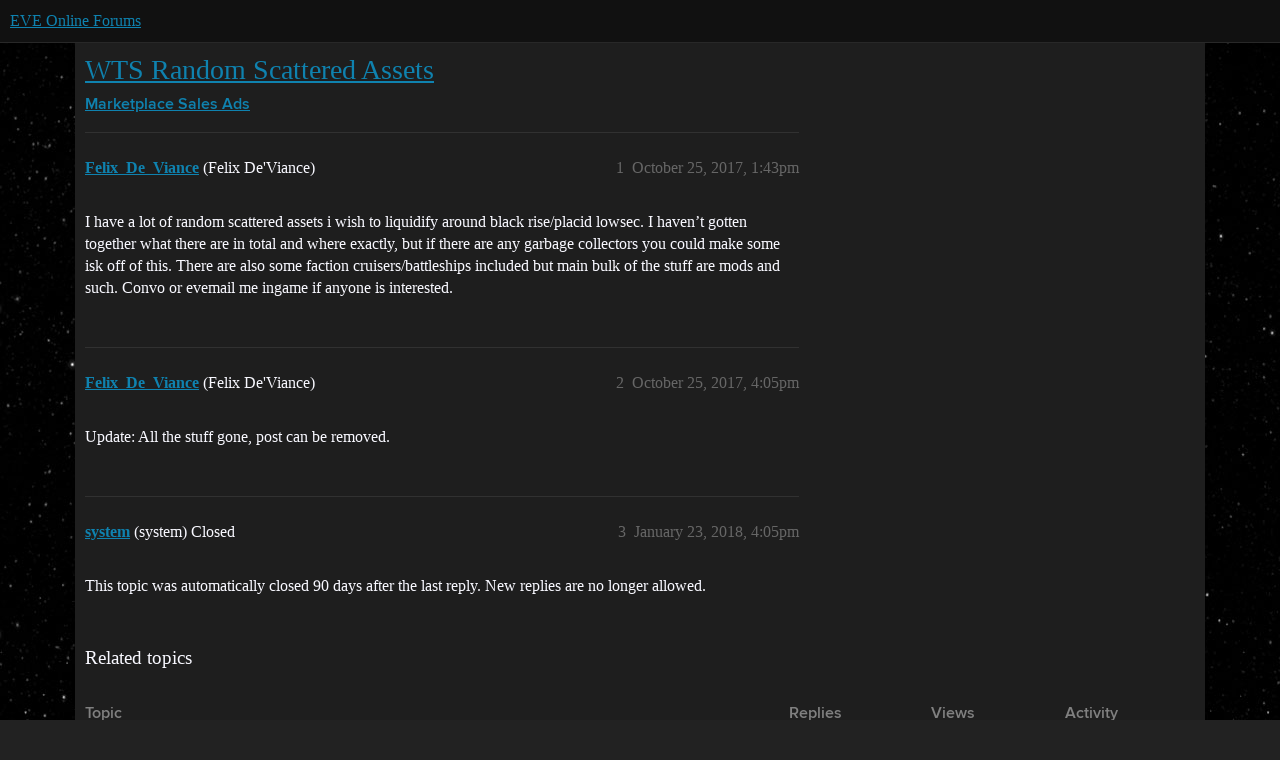

--- FILE ---
content_type: text/html; charset=utf-8
request_url: https://forums.eveonline.com/t/wts-random-scattered-assets/34021
body_size: 3817
content:
<!DOCTYPE html>
<html lang="en">
  <head>
    <meta charset="utf-8">
    <title>WTS Random Scattered Assets - Sales Ads - EVE Online Forums</title>
    <meta name="description" content="I have a lot of random scattered assets i wish to liquidify around black rise/placid lowsec. I haven’t gotten together what there are in total and where exactly, but if there are any garbage collectors you could make som&amp;hellip;">
    <meta name="generator" content="Discourse 2026.1.0-latest - https://github.com/discourse/discourse version f8f53ac5e8e4348ae308fcddc078766463d5e5f3">
<link rel="icon" type="image/png" href="https://global.discourse-cdn.com/eveonline/optimized/3X/d/8/d809797084c110c4b2ad9abb6efad23c2ec6ba24_2_32x32.ico">
<link rel="apple-touch-icon" type="image/png" href="https://global.discourse-cdn.com/eveonline/optimized/3X/d/8/d809797084c110c4b2ad9abb6efad23c2ec6ba24_2_180x180.ico">
<meta name="theme-color" media="all" content="#111111">

<meta name="color-scheme" content="dark">

<meta name="viewport" content="width=device-width, initial-scale=1.0, minimum-scale=1.0, viewport-fit=cover">
<link rel="canonical" href="https://forums.eveonline.com/t/wts-random-scattered-assets/34021" />


<link rel="search" type="application/opensearchdescription+xml" href="https://forums.eveonline.com/opensearch.xml" title="EVE Online Forums Search">

    
    <link href="https://sea1.discourse-cdn.com/eveonline/stylesheets/color_definitions_simple-eve-dark_1_1_47f0699132244ea51b45fe5cacf1fc5b140f92a3.css?__ws=forums.eveonline.com" media="all" rel="stylesheet" class="light-scheme" data-scheme-id="1"/>

<link href="https://sea1.discourse-cdn.com/eveonline/stylesheets/common_494d5d26347bfbc2f7926436d97683a72eeaa0b9.css?__ws=forums.eveonline.com" media="all" rel="stylesheet" data-target="common"  />

  <link href="https://sea1.discourse-cdn.com/eveonline/stylesheets/mobile_494d5d26347bfbc2f7926436d97683a72eeaa0b9.css?__ws=forums.eveonline.com" media="(max-width: 39.99999rem)" rel="stylesheet" data-target="mobile"  />
  <link href="https://sea1.discourse-cdn.com/eveonline/stylesheets/desktop_494d5d26347bfbc2f7926436d97683a72eeaa0b9.css?__ws=forums.eveonline.com" media="(min-width: 40rem)" rel="stylesheet" data-target="desktop"  />



    <link href="https://sea1.discourse-cdn.com/eveonline/stylesheets/checklist_494d5d26347bfbc2f7926436d97683a72eeaa0b9.css?__ws=forums.eveonline.com" media="all" rel="stylesheet" data-target="checklist"  />
    <link href="https://sea1.discourse-cdn.com/eveonline/stylesheets/discourse-adplugin_494d5d26347bfbc2f7926436d97683a72eeaa0b9.css?__ws=forums.eveonline.com" media="all" rel="stylesheet" data-target="discourse-adplugin"  />
    <link href="https://sea1.discourse-cdn.com/eveonline/stylesheets/discourse-ai_494d5d26347bfbc2f7926436d97683a72eeaa0b9.css?__ws=forums.eveonline.com" media="all" rel="stylesheet" data-target="discourse-ai"  />
    <link href="https://sea1.discourse-cdn.com/eveonline/stylesheets/discourse-akismet_494d5d26347bfbc2f7926436d97683a72eeaa0b9.css?__ws=forums.eveonline.com" media="all" rel="stylesheet" data-target="discourse-akismet"  />
    <link href="https://sea1.discourse-cdn.com/eveonline/stylesheets/discourse-cakeday_494d5d26347bfbc2f7926436d97683a72eeaa0b9.css?__ws=forums.eveonline.com" media="all" rel="stylesheet" data-target="discourse-cakeday"  />
    <link href="https://sea1.discourse-cdn.com/eveonline/stylesheets/discourse-data-explorer_494d5d26347bfbc2f7926436d97683a72eeaa0b9.css?__ws=forums.eveonline.com" media="all" rel="stylesheet" data-target="discourse-data-explorer"  />
    <link href="https://sea1.discourse-cdn.com/eveonline/stylesheets/discourse-details_494d5d26347bfbc2f7926436d97683a72eeaa0b9.css?__ws=forums.eveonline.com" media="all" rel="stylesheet" data-target="discourse-details"  />
    <link href="https://sea1.discourse-cdn.com/eveonline/stylesheets/discourse-github_494d5d26347bfbc2f7926436d97683a72eeaa0b9.css?__ws=forums.eveonline.com" media="all" rel="stylesheet" data-target="discourse-github"  />
    <link href="https://sea1.discourse-cdn.com/eveonline/stylesheets/discourse-lazy-videos_494d5d26347bfbc2f7926436d97683a72eeaa0b9.css?__ws=forums.eveonline.com" media="all" rel="stylesheet" data-target="discourse-lazy-videos"  />
    <link href="https://sea1.discourse-cdn.com/eveonline/stylesheets/discourse-local-dates_494d5d26347bfbc2f7926436d97683a72eeaa0b9.css?__ws=forums.eveonline.com" media="all" rel="stylesheet" data-target="discourse-local-dates"  />
    <link href="https://sea1.discourse-cdn.com/eveonline/stylesheets/discourse-narrative-bot_494d5d26347bfbc2f7926436d97683a72eeaa0b9.css?__ws=forums.eveonline.com" media="all" rel="stylesheet" data-target="discourse-narrative-bot"  />
    <link href="https://sea1.discourse-cdn.com/eveonline/stylesheets/discourse-policy_494d5d26347bfbc2f7926436d97683a72eeaa0b9.css?__ws=forums.eveonline.com" media="all" rel="stylesheet" data-target="discourse-policy"  />
    <link href="https://sea1.discourse-cdn.com/eveonline/stylesheets/discourse-presence_494d5d26347bfbc2f7926436d97683a72eeaa0b9.css?__ws=forums.eveonline.com" media="all" rel="stylesheet" data-target="discourse-presence"  />
    <link href="https://sea1.discourse-cdn.com/eveonline/stylesheets/discourse-solved_494d5d26347bfbc2f7926436d97683a72eeaa0b9.css?__ws=forums.eveonline.com" media="all" rel="stylesheet" data-target="discourse-solved"  />
    <link href="https://sea1.discourse-cdn.com/eveonline/stylesheets/discourse-templates_494d5d26347bfbc2f7926436d97683a72eeaa0b9.css?__ws=forums.eveonline.com" media="all" rel="stylesheet" data-target="discourse-templates"  />
    <link href="https://sea1.discourse-cdn.com/eveonline/stylesheets/discourse-topic-voting_494d5d26347bfbc2f7926436d97683a72eeaa0b9.css?__ws=forums.eveonline.com" media="all" rel="stylesheet" data-target="discourse-topic-voting"  />
    <link href="https://sea1.discourse-cdn.com/eveonline/stylesheets/footnote_494d5d26347bfbc2f7926436d97683a72eeaa0b9.css?__ws=forums.eveonline.com" media="all" rel="stylesheet" data-target="footnote"  />
    <link href="https://sea1.discourse-cdn.com/eveonline/stylesheets/hosted-site_494d5d26347bfbc2f7926436d97683a72eeaa0b9.css?__ws=forums.eveonline.com" media="all" rel="stylesheet" data-target="hosted-site"  />
    <link href="https://sea1.discourse-cdn.com/eveonline/stylesheets/poll_494d5d26347bfbc2f7926436d97683a72eeaa0b9.css?__ws=forums.eveonline.com" media="all" rel="stylesheet" data-target="poll"  />
    <link href="https://sea1.discourse-cdn.com/eveonline/stylesheets/discourse-ai_mobile_494d5d26347bfbc2f7926436d97683a72eeaa0b9.css?__ws=forums.eveonline.com" media="(max-width: 39.99999rem)" rel="stylesheet" data-target="discourse-ai_mobile"  />
    <link href="https://sea1.discourse-cdn.com/eveonline/stylesheets/discourse-solved_mobile_494d5d26347bfbc2f7926436d97683a72eeaa0b9.css?__ws=forums.eveonline.com" media="(max-width: 39.99999rem)" rel="stylesheet" data-target="discourse-solved_mobile"  />
    <link href="https://sea1.discourse-cdn.com/eveonline/stylesheets/discourse-topic-voting_mobile_494d5d26347bfbc2f7926436d97683a72eeaa0b9.css?__ws=forums.eveonline.com" media="(max-width: 39.99999rem)" rel="stylesheet" data-target="discourse-topic-voting_mobile"  />
    <link href="https://sea1.discourse-cdn.com/eveonline/stylesheets/discourse-ai_desktop_494d5d26347bfbc2f7926436d97683a72eeaa0b9.css?__ws=forums.eveonline.com" media="(min-width: 40rem)" rel="stylesheet" data-target="discourse-ai_desktop"  />
    <link href="https://sea1.discourse-cdn.com/eveonline/stylesheets/discourse-topic-voting_desktop_494d5d26347bfbc2f7926436d97683a72eeaa0b9.css?__ws=forums.eveonline.com" media="(min-width: 40rem)" rel="stylesheet" data-target="discourse-topic-voting_desktop"  />
    <link href="https://sea1.discourse-cdn.com/eveonline/stylesheets/poll_desktop_494d5d26347bfbc2f7926436d97683a72eeaa0b9.css?__ws=forums.eveonline.com" media="(min-width: 40rem)" rel="stylesheet" data-target="poll_desktop"  />

  <link href="https://sea1.discourse-cdn.com/eveonline/stylesheets/common_theme_7_db7fb1f1726a2dfa762825b9b921d9acaff4395e.css?__ws=forums.eveonline.com" media="all" rel="stylesheet" data-target="common_theme" data-theme-id="7" data-theme-name="hide email ui"/>
<link href="https://sea1.discourse-cdn.com/eveonline/stylesheets/common_theme_1_d2f71ca0467a9033fe6ae030de6f94cd1325b796.css?__ws=forums.eveonline.com" media="all" rel="stylesheet" data-target="common_theme" data-theme-id="1" data-theme-name="eve online"/>
    
    

    <link rel="stylesheet" href="//web.ccpgamescdn.com/aws/webfonts/proxima/webfont2.css">

    
        <link rel="alternate nofollow" type="application/rss+xml" title="RSS feed of &#39;WTS Random Scattered Assets&#39;" href="https://forums.eveonline.com/t/wts-random-scattered-assets/34021.rss" />
    <meta property="og:site_name" content="EVE Online Forums" />
<meta property="og:type" content="website" />
<meta name="twitter:card" content="summary_large_image" />
<meta name="twitter:image" content="https://global.discourse-cdn.com/eveonline/original/3X/4/b/4b2d71bcc88248f8e22dc1a96c2d984151cb9e71.jpeg" />
<meta property="og:image" content="https://global.discourse-cdn.com/eveonline/original/3X/4/1/41ec4921cbaca7a6f9ea556e7cc20018461eae5e.png" />
<meta property="og:url" content="https://forums.eveonline.com/t/wts-random-scattered-assets/34021" />
<meta name="twitter:url" content="https://forums.eveonline.com/t/wts-random-scattered-assets/34021" />
<meta property="og:title" content="WTS Random Scattered Assets" />
<meta name="twitter:title" content="WTS Random Scattered Assets" />
<meta property="og:description" content="I have a lot of random scattered assets i wish to liquidify around black rise/placid lowsec. I haven’t gotten together what there are in total and where exactly, but if there are any garbage collectors you could make some isk off of this. There are also some faction cruisers/battleships included but main bulk of the stuff are mods and such. Convo or evemail me ingame if anyone is interested." />
<meta name="twitter:description" content="I have a lot of random scattered assets i wish to liquidify around black rise/placid lowsec. I haven’t gotten together what there are in total and where exactly, but if there are any garbage collectors you could make some isk off of this. There are also some faction cruisers/battleships included but main bulk of the stuff are mods and such. Convo or evemail me ingame if anyone is interested." />
<meta property="og:article:section" content="Marketplace" />
<meta property="og:article:section:color" content="2980B9" />
<meta property="og:article:section" content="Sales Ads" />
<meta property="og:article:section:color" content="2980B9" />
<meta property="article:published_time" content="2017-10-25T13:43:30+00:00" />
<meta property="og:ignore_canonical" content="true" />


    
  </head>
  <body class="crawler ">
    
    <header>
  <a href="/">EVE Online Forums</a>
</header>

    <div id="main-outlet" class="wrap" role="main">
        <div id="topic-title">
    <h1>
      <a href="/t/wts-random-scattered-assets/34021">WTS Random Scattered Assets</a>
    </h1>

      <div class="topic-category" itemscope itemtype="http://schema.org/BreadcrumbList">
          <span itemprop="itemListElement" itemscope itemtype="http://schema.org/ListItem">
            <a href="/c/marketplace/54" class="badge-wrapper bullet" itemprop="item">
              <span class='badge-category-bg' style='background-color: #2980B9'></span>
              <span class='badge-category clear-badge'>
                <span class='category-name' itemprop='name'>Marketplace</span>
              </span>
            </a>
            <meta itemprop="position" content="1" />
          </span>
          <span itemprop="itemListElement" itemscope itemtype="http://schema.org/ListItem">
            <a href="/c/marketplace/sales-ads/55" class="badge-wrapper bullet" itemprop="item">
              <span class='badge-category-bg' style='background-color: #2980B9'></span>
              <span class='badge-category clear-badge'>
                <span class='category-name' itemprop='name'>Sales Ads</span>
              </span>
            </a>
            <meta itemprop="position" content="2" />
          </span>
      </div>

  </div>

  

    <div itemscope itemtype='http://schema.org/DiscussionForumPosting'>
      <meta itemprop='headline' content='WTS Random Scattered Assets'>
      <link itemprop='url' href='https://forums.eveonline.com/t/wts-random-scattered-assets/34021'>
      <meta itemprop='datePublished' content='2017-10-25T13:43:30Z'>
        <meta itemprop='articleSection' content='Sales Ads'>
      <meta itemprop='keywords' content=''>
      <div itemprop='publisher' itemscope itemtype="http://schema.org/Organization">
        <meta itemprop='name' content='CCP Hf'>
          <div itemprop='logo' itemscope itemtype="http://schema.org/ImageObject">
            <meta itemprop='url' content='https://global.discourse-cdn.com/eveonline/original/2X/9/99623d3a4731cf52b4198714394bd2bd9822cd80.png'>
          </div>
      </div>


          <div id='post_1'  class='topic-body crawler-post'>
            <div class='crawler-post-meta'>
              <span class="creator" itemprop="author" itemscope itemtype="http://schema.org/Person">
                <a itemprop="url" rel='nofollow' href='https://forums.eveonline.com/u/Felix_De_Viance'><span itemprop='name'>Felix_De_Viance</span></a>
                (Felix De&#39;Viance)
              </span>

                <link itemprop="mainEntityOfPage" href="https://forums.eveonline.com/t/wts-random-scattered-assets/34021">


              <span class="crawler-post-infos">
                  <time  datetime='2017-10-25T13:43:30Z' class='post-time'>
                    October 25, 2017,  1:43pm
                  </time>
                  <meta itemprop='dateModified' content='2017-10-25T13:43:30Z'>
              <span itemprop='position'>1</span>
              </span>
            </div>
            <div class='post' itemprop='text'>
              <p>I have a lot of random scattered assets i wish to liquidify around black rise/placid lowsec. I haven’t gotten together what there are in total and where exactly, but if there are any garbage collectors you could make some isk off of this. There are also some faction cruisers/battleships included but main bulk of the stuff are mods and such. Convo or evemail me ingame if anyone is interested.</p>
            </div>

            <div itemprop="interactionStatistic" itemscope itemtype="http://schema.org/InteractionCounter">
              <meta itemprop="interactionType" content="http://schema.org/LikeAction"/>
              <meta itemprop="userInteractionCount" content="0" />
              <span class='post-likes'></span>
            </div>


            
          </div>
          <div id='post_2' itemprop='comment' itemscope itemtype='http://schema.org/Comment' class='topic-body crawler-post'>
            <div class='crawler-post-meta'>
              <span class="creator" itemprop="author" itemscope itemtype="http://schema.org/Person">
                <a itemprop="url" rel='nofollow' href='https://forums.eveonline.com/u/Felix_De_Viance'><span itemprop='name'>Felix_De_Viance</span></a>
                (Felix De&#39;Viance)
              </span>



              <span class="crawler-post-infos">
                  <time itemprop='datePublished' datetime='2017-10-25T16:05:03Z' class='post-time'>
                    October 25, 2017,  4:05pm
                  </time>
                  <meta itemprop='dateModified' content='2017-10-25T16:05:03Z'>
              <span itemprop='position'>2</span>
              </span>
            </div>
            <div class='post' itemprop='text'>
              <p>Update: All the stuff gone, post can be removed.</p>
            </div>

            <div itemprop="interactionStatistic" itemscope itemtype="http://schema.org/InteractionCounter">
              <meta itemprop="interactionType" content="http://schema.org/LikeAction"/>
              <meta itemprop="userInteractionCount" content="0" />
              <span class='post-likes'></span>
            </div>


            
          </div>
          <div id='post_3' itemprop='comment' itemscope itemtype='http://schema.org/Comment' class='topic-body crawler-post'>
            <div class='crawler-post-meta'>
              <span class="creator" itemprop="author" itemscope itemtype="http://schema.org/Person">
                <a itemprop="url" rel='nofollow' href='https://forums.eveonline.com/u/system'><span itemprop='name'>system</span></a>
                (system)
                  Closed 
              </span>



              <span class="crawler-post-infos">
                  <time itemprop='datePublished' datetime='2018-01-23T16:05:03Z' class='post-time'>
                    January 23, 2018,  4:05pm
                  </time>
                  <meta itemprop='dateModified' content='2018-01-23T16:05:03Z'>
              <span itemprop='position'>3</span>
              </span>
            </div>
            <div class='post' itemprop='text'>
              <p>This topic was automatically closed 90 days after the last reply. New replies are no longer allowed.</p>
            </div>

            <div itemprop="interactionStatistic" itemscope itemtype="http://schema.org/InteractionCounter">
              <meta itemprop="interactionType" content="http://schema.org/LikeAction"/>
              <meta itemprop="userInteractionCount" content="0" />
              <span class='post-likes'></span>
            </div>


            
          </div>
    </div>


    <div id="related-topics" class="more-topics__list " role="complementary" aria-labelledby="related-topics-title">
  <h3 id="related-topics-title" class="more-topics__list-title">
    Related topics
  </h3>
  <div class="topic-list-container" itemscope itemtype='http://schema.org/ItemList'>
    <meta itemprop='itemListOrder' content='http://schema.org/ItemListOrderDescending'>
    <table class='topic-list'>
      <thead>
        <tr>
          <th>Topic</th>
          <th></th>
          <th class="replies">Replies</th>
          <th class="views">Views</th>
          <th>Activity</th>
        </tr>
      </thead>
      <tbody>
          <tr class="topic-list-item" id="topic-list-item-77168">
            <td class="main-link" itemprop='itemListElement' itemscope itemtype='http://schema.org/ListItem'>
              <meta itemprop='position' content='1'>
              <span class="link-top-line">
                <a itemprop='url' href='https://forums.eveonline.com/t/wts-random-assets-in-s25c-k-sold/77168' class='title raw-link raw-topic-link'>WTS Random Assets in S25C-K (SOLD)</a>
              </span>
              <div class="link-bottom-line">
                  <a href='/c/marketplace/sales-ads/55' class='badge-wrapper bullet'>
                    <span class='badge-category-bg' style='background-color: #2980B9'></span>
                    <span class='badge-category clear-badge'>
                      <span class='category-name'>Sales Ads</span>
                    </span>
                  </a>
                  <div class="discourse-tags">
                      <a href='https://forums.eveonline.com/tag/ships' class='discourse-tag'>ships</a>
                      ,&nbsp;
                      <a href='https://forums.eveonline.com/tag/null-sec' class='discourse-tag'>null-sec</a>
                      
                  </div>
              </div>
            </td>
            <td class="replies">
              <span class='posts' title='posts'>1</span>
            </td>
            <td class="views">
              <span class='views' title='views'>394</span>
            </td>
            <td>
              August 18, 2018
            </td>
          </tr>
          <tr class="topic-list-item" id="topic-list-item-78784">
            <td class="main-link" itemprop='itemListElement' itemscope itemtype='http://schema.org/ListItem'>
              <meta itemprop='position' content='2'>
              <span class="link-top-line">
                <a itemprop='url' href='https://forums.eveonline.com/t/disregard-can-be-closed/78784' class='title raw-link raw-topic-link'>Disregard. Can be closed</a>
              </span>
              <div class="link-bottom-line">
                  <a href='/c/marketplace/sales-ads/55' class='badge-wrapper bullet'>
                    <span class='badge-category-bg' style='background-color: #2980B9'></span>
                    <span class='badge-category clear-badge'>
                      <span class='category-name'>Sales Ads</span>
                    </span>
                  </a>
                  <div class="discourse-tags">
                  </div>
              </div>
            </td>
            <td class="replies">
              <span class='posts' title='posts'>10</span>
            </td>
            <td class="views">
              <span class='views' title='views'>520</span>
            </td>
            <td>
              August 26, 2018
            </td>
          </tr>
          <tr class="topic-list-item" id="topic-list-item-263025">
            <td class="main-link" itemprop='itemListElement' itemscope itemtype='http://schema.org/ListItem'>
              <meta itemprop='position' content='3'>
              <span class="link-top-line">
                <a itemprop='url' href='https://forums.eveonline.com/t/isk-maker-for-sales/263025' class='title raw-link raw-topic-link'>Isk maker for sales</a>
              </span>
              <div class="link-bottom-line">
                  <a href='/c/marketplace/sales-ads/55' class='badge-wrapper bullet'>
                    <span class='badge-category-bg' style='background-color: #2980B9'></span>
                    <span class='badge-category clear-badge'>
                      <span class='category-name'>Sales Ads</span>
                    </span>
                  </a>
                  <div class="discourse-tags">
                  </div>
              </div>
            </td>
            <td class="replies">
              <span class='posts' title='posts'>3</span>
            </td>
            <td class="views">
              <span class='views' title='views'>420</span>
            </td>
            <td>
              November 25, 2020
            </td>
          </tr>
          <tr class="topic-list-item" id="topic-list-item-302911">
            <td class="main-link" itemprop='itemListElement' itemscope itemtype='http://schema.org/ListItem'>
              <meta itemprop='position' content='4'>
              <span class="link-top-line">
                <a itemprop='url' href='https://forums.eveonline.com/t/closed-items-sold/302911' class='title raw-link raw-topic-link'>(closed) items sold</a>
              </span>
              <div class="link-bottom-line">
                  <a href='/c/marketplace/sales-ads/55' class='badge-wrapper bullet'>
                    <span class='badge-category-bg' style='background-color: #2980B9'></span>
                    <span class='badge-category clear-badge'>
                      <span class='category-name'>Sales Ads</span>
                    </span>
                  </a>
                  <div class="discourse-tags">
                  </div>
              </div>
            </td>
            <td class="replies">
              <span class='posts' title='posts'>6</span>
            </td>
            <td class="views">
              <span class='views' title='views'>391</span>
            </td>
            <td>
              June 28, 2021
            </td>
          </tr>
          <tr class="topic-list-item" id="topic-list-item-179927">
            <td class="main-link" itemprop='itemListElement' itemscope itemtype='http://schema.org/ListItem'>
              <meta itemprop='position' content='5'>
              <span class="link-top-line">
                <a itemprop='url' href='https://forums.eveonline.com/t/wtb-lots-of-things-general-liquidation-service/179927' class='title raw-link raw-topic-link'>WTB Lots of things (General Liquidation service)</a>
              </span>
              <div class="link-bottom-line">
                  <a href='/c/marketplace/buy-ads/56' class='badge-wrapper bullet'>
                    <span class='badge-category-bg' style='background-color: #2980B9'></span>
                    <span class='badge-category clear-badge'>
                      <span class='category-name'>Buy Ads</span>
                    </span>
                  </a>
                  <div class="discourse-tags">
                  </div>
              </div>
            </td>
            <td class="replies">
              <span class='posts' title='posts'>14</span>
            </td>
            <td class="views">
              <span class='views' title='views'>1174</span>
            </td>
            <td>
              May 5, 2020
            </td>
          </tr>
      </tbody>
    </table>
  </div>
</div>





    </div>
    <footer class="container wrap">
  <nav class='crawler-nav'>
    <ul>
      <li itemscope itemtype='http://schema.org/SiteNavigationElement'>
        <span itemprop='name'>
          <a href='/' itemprop="url">Home </a>
        </span>
      </li>
      <li itemscope itemtype='http://schema.org/SiteNavigationElement'>
        <span itemprop='name'>
          <a href='/categories' itemprop="url">Categories </a>
        </span>
      </li>
      <li itemscope itemtype='http://schema.org/SiteNavigationElement'>
        <span itemprop='name'>
          <a href='/guidelines' itemprop="url">Guidelines </a>
        </span>
      </li>
        <li itemscope itemtype='http://schema.org/SiteNavigationElement'>
          <span itemprop='name'>
            <a href='https://community.eveonline.com/support/policies/forum-moderation-policy-en/' itemprop="url">Terms of Service </a>
          </span>
        </li>
        <li itemscope itemtype='http://schema.org/SiteNavigationElement'>
          <span itemprop='name'>
            <a href='https://community.eveonline.com/support/policies/privacy-cookies-policy-en/' itemprop="url">Privacy Policy </a>
          </span>
        </li>
    </ul>
  </nav>
  <p class='powered-by-link'>Powered by <a href="https://www.discourse.org">Discourse</a>, best viewed with JavaScript enabled</p>
</footer>

    
    
  </body>
  
</html>


--- FILE ---
content_type: text/css
request_url: https://sea1.discourse-cdn.com/eveonline/stylesheets/discourse-details_494d5d26347bfbc2f7926436d97683a72eeaa0b9.css?__ws=forums.eveonline.com
body_size: 492
content:
details{position:relative}.topic-body .cooked details,details .d-editor-preview,details.details__boxed,.ProseMirror details{background-color:var(--primary-very-low);padding:.25rem .75rem;margin-bottom:.5rem}.topic-body .cooked details:not([open]):hover,.topic-body .cooked details:not([open]):focus,.topic-body .cooked details:not([open]):focus-within,details .d-editor-preview:not([open]):hover,details .d-editor-preview:not([open]):focus,details .d-editor-preview:not([open]):focus-within,details.details__boxed:not([open]):hover,details.details__boxed:not([open]):focus,details.details__boxed:not([open]):focus-within,.ProseMirror details:not([open]):hover,.ProseMirror details:not([open]):focus,.ProseMirror details:not([open]):focus-within{background-color:var(--d-hover)}.topic-body .cooked details aside.quote .title,.topic-body .cooked details blockquote,.topic-body .cooked details code,details .d-editor-preview aside.quote .title,details .d-editor-preview blockquote,details .d-editor-preview code,details.details__boxed aside.quote .title,details.details__boxed blockquote,details.details__boxed code,.ProseMirror details aside.quote .title,.ProseMirror details blockquote,.ProseMirror details code{background-color:rgb(var(--primary-rgb), 0.05)}details.details__boxed summary{font-weight:bold}details,summary{outline:none}summary>p{margin-block:0;padding-block:1rem}summary:first-of-type{cursor:pointer;display:block}summary::before{content:"►";margin-right:.25em}details[open]>summary::before,details.open>summary::before{content:"▼"}summary::-webkit-details-marker{display:none}.topic-body .cooked .elided,.d-editor-preview .elided{background-color:unset;padding:0}.topic-body .cooked .elided:not([open]):hover,.topic-body .cooked .elided:not([open]):focus,.topic-body .cooked .elided:not([open]):focus-within,.d-editor-preview .elided:not([open]):hover,.d-editor-preview .elided:not([open]):focus,.d-editor-preview .elided:not([open]):focus-within{background-color:unset}.topic-body .cooked .elided:not([open]) summary:hover,.d-editor-preview .elided:not([open]) summary:hover{background:var(--d-hover)}.topic-body .cooked .elided[open],.d-editor-preview .elided[open]{background:var(--primary-very-low);padding:.5rem .75rem}.topic-body .cooked .elided[open] summary,.d-editor-preview .elided[open] summary{padding:0}.topic-body .cooked .elided summary::before,.d-editor-preview .elided summary::before{content:"" !important;display:none}.topic-body .cooked .elided summary,.d-editor-preview .elided summary{cursor:default;-webkit-user-select:none;user-select:none;display:flex;align-items:center;justify-content:center;text-align:center;box-sizing:border-box;margin:0;padding:.5rem .75rem;color:var(--primary-medium);background:var(--primary-very-low);width:min-content;line-height:1}.topic-body .cooked .elided summary:hover,.topic-body .cooked .elided summary:focus,.topic-body .cooked .elided summary:focus-within,.d-editor-preview .elided summary:hover,.d-editor-preview .elided summary:focus,.d-editor-preview .elided summary:focus-within{color:var(--primary);cursor:pointer}.ProseMirror details:not([open]):hover,.ProseMirror details:not([open]):focus,.ProseMirror details:not([open]):focus-within{background-color:var(--primary-very-low)}.ProseMirror summary{pointer-events:none}.ProseMirror summary:hover::before{background:var(--primary-low)}.ProseMirror summary::before{pointer-events:auto;padding:var(--space-1) var(--space-2);margin-left:calc(-1*var(--space-2));border-radius:var(--d-border-radius)}
/*# sourceMappingURL=discourse-details_494d5d26347bfbc2f7926436d97683a72eeaa0b9.css.map?__ws=forums.eveonline.com */
